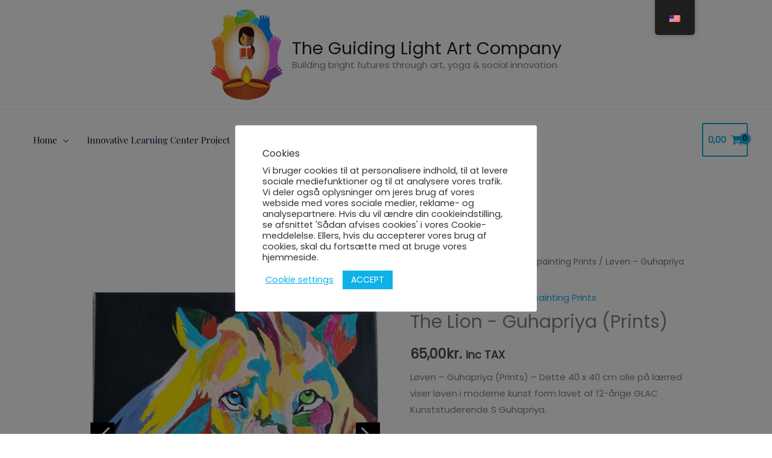

--- FILE ---
content_type: text/html; charset=UTF-8
request_url: https://www.theglacstudio.dk/wp-admin/admin-ajax.php
body_size: -261
content:
[
    {
        "type": "regular",
        "group": "Dynamically Added Strings",
        "translationsArray": {
            "en_US": {
                "id": "6613",
                "translated": "",
                "status": "0",
                "block_type": "0",
                "original_id": "6545",
                "editedTranslation": ""
            }
        },
        "original": "https:\/\/www.theglacstudio.dk\/wp-content\/uploads\/2022\/03\/GLAC-Logo-150-x-120-4-120x151.png?v=1647202339",
        "dbID": "6613",
        "blockType": "0"
    }
]

--- FILE ---
content_type: text/html; charset=UTF-8
request_url: https://www.theglacstudio.dk/wp-admin/admin-ajax.php
body_size: -226
content:
[
    {
        "type": "regular",
        "group": "Dynamically Added Strings",
        "translationsArray": {
            "en_US": {
                "id": "391",
                "translated": "This website uses cookies to improve your experience while navigating through the website. Out of these, the cookies that are categorized as necessary are stored on your browser as they are essential for the working of basic functionalities of the we",
                "status": "1",
                "block_type": "0",
                "original_id": "347",
                "editedTranslation": "This website uses cookies to improve your experience while navigating through the website. Out of these, the cookies that are categorized as necessary are stored on your browser as they are essential for the working of basic functionalities of the we"
            }
        },
        "original": "This website uses cookies to improve your experience while navigating through the website. Out of these, the cookies that are categorized as necessary are stored on your browser as they are essential for the working of basic functionalities of the we",
        "dbID": "391",
        "blockType": "0"
    },
    {
        "type": "regular",
        "group": "Dynamically Added Strings",
        "translationsArray": {
            "en_US": {
                "id": "898",
                "translated": "This website uses cookies to improve your experience while navigating through the website. Out of these, the cookies that are categorized as necessary are stored on your browser as they are essential for the working of basic functionalities of the website. We also use third-party cookies that help us analyze and understand how you use this website. These cookies will be stored in your browser only with your consent. You also have the option to opt-out of these cookies. But opting out of some of these cookies may affect your browsing experience.",
                "status": "1",
                "block_type": "0",
                "original_id": "844",
                "editedTranslation": "This website uses cookies to improve your experience while navigating through the website. Out of these, the cookies that are categorized as necessary are stored on your browser as they are essential for the working of basic functionalities of the website. We also use third-party cookies that help us analyze and understand how you use this website. These cookies will be stored in your browser only with your consent. You also have the option to opt-out of these cookies. But opting out of some of these cookies may affect your browsing experience."
            }
        },
        "original": "This website uses cookies to improve your experience while navigating through the website. Out of these, the cookies that are categorized as necessary are stored on your browser as they are essential for the working of basic functionalities of the website. We also use third-party cookies that help us analyze and understand how you use this website. These cookies will be stored in your browser only with your consent. You also have the option to opt-out of these cookies. But opting out of some of these cookies may affect your browsing experience.",
        "dbID": "898",
        "blockType": "0"
    }
]

--- FILE ---
content_type: text/html; charset=UTF-8
request_url: https://www.theglacstudio.dk/wp-admin/admin-ajax.php
body_size: -49
content:
[
    {
        "type": "regular",
        "group": "Dynamically Added Strings",
        "translationsArray": {
            "en_US": {
                "id": "23723",
                "translated": "",
                "status": "0",
                "block_type": "0",
                "original_id": "23654",
                "editedTranslation": ""
            }
        },
        "original": "https:\/\/www.theglacstudio.dk\/wp-content\/uploads\/2021\/05\/SAP0003-lion-guhapriya-BG-Image-1-100x100.jpeg",
        "dbID": "23723",
        "blockType": "0"
    },
    {
        "type": "regular",
        "group": "Dynamically Added Strings",
        "translationsArray": {
            "en_US": {
                "id": "23719",
                "translated": "",
                "status": "0",
                "block_type": "0",
                "original_id": "23650",
                "editedTranslation": ""
            }
        },
        "original": "https:\/\/www.theglacstudio.dk\/wp-content\/uploads\/2021\/05\/SAP0003-lion-guhapriya-BG-Image-1-600x335.jpeg",
        "dbID": "23719",
        "blockType": "0"
    },
    {
        "type": "regular",
        "group": "Dynamically Added Strings",
        "translationsArray": {
            "en_US": {
                "id": "23724",
                "translated": "",
                "status": "0",
                "block_type": "0",
                "original_id": "23655",
                "editedTranslation": ""
            }
        },
        "original": "https:\/\/www.theglacstudio.dk\/wp-content\/uploads\/2021\/05\/SAP0003-lion-guhapriya-BG-Image-2-100x100.jpeg",
        "dbID": "23724",
        "blockType": "0"
    },
    {
        "type": "regular",
        "group": "Dynamically Added Strings",
        "translationsArray": {
            "en_US": {
                "id": "23720",
                "translated": "",
                "status": "0",
                "block_type": "0",
                "original_id": "23651",
                "editedTranslation": ""
            }
        },
        "original": "https:\/\/www.theglacstudio.dk\/wp-content\/uploads\/2021\/05\/SAP0003-lion-guhapriya-BG-Image-2-600x500.jpeg",
        "dbID": "23720",
        "blockType": "0"
    },
    {
        "type": "regular",
        "group": "Dynamically Added Strings",
        "translationsArray": {
            "en_US": {
                "id": "23725",
                "translated": "",
                "status": "0",
                "block_type": "0",
                "original_id": "23656",
                "editedTranslation": ""
            }
        },
        "original": "https:\/\/www.theglacstudio.dk\/wp-content\/uploads\/2021\/05\/SAP0003-lion-guhapriya-BG-Image-3-100x100.jpeg",
        "dbID": "23725",
        "blockType": "0"
    },
    {
        "type": "regular",
        "group": "Dynamically Added Strings",
        "translationsArray": {
            "en_US": {
                "id": "23721",
                "translated": "",
                "status": "0",
                "block_type": "0",
                "original_id": "23652",
                "editedTranslation": ""
            }
        },
        "original": "https:\/\/www.theglacstudio.dk\/wp-content\/uploads\/2021\/05\/SAP0003-lion-guhapriya-BG-Image-3-600x503.jpeg",
        "dbID": "23721",
        "blockType": "0"
    },
    {
        "type": "regular",
        "group": "Dynamically Added Strings",
        "translationsArray": {
            "en_US": {
                "id": "23726",
                "translated": "",
                "status": "0",
                "block_type": "0",
                "original_id": "23657",
                "editedTranslation": ""
            }
        },
        "original": "https:\/\/www.theglacstudio.dk\/wp-content\/uploads\/2021\/05\/SAP0003-lion-guhapriya-BG-Image-4-100x100.jpeg",
        "dbID": "23726",
        "blockType": "0"
    },
    {
        "type": "regular",
        "group": "Dynamically Added Strings",
        "translationsArray": {
            "en_US": {
                "id": "23722",
                "translated": "",
                "status": "0",
                "block_type": "0",
                "original_id": "23653",
                "editedTranslation": ""
            }
        },
        "original": "https:\/\/www.theglacstudio.dk\/wp-content\/uploads\/2021\/05\/SAP0003-lion-guhapriya-BG-Image-4-600x453.jpeg",
        "dbID": "23722",
        "blockType": "0"
    },
    {
        "type": "regular",
        "group": "Dynamically Added Strings",
        "translationsArray": {
            "en_US": {
                "id": "21435",
                "translated": "",
                "status": "0",
                "block_type": "0",
                "original_id": "21366",
                "editedTranslation": ""
            }
        },
        "original": "https:\/\/www.theglacstudio.dk\/wp-content\/uploads\/2021\/05\/SAP0003-Loven-Guhapriya-Gelato-Testing-13x18-cm-photoprint-600x723.jpeg",
        "dbID": "21435",
        "blockType": "0"
    },
    {
        "type": "regular",
        "group": "Dynamically Added Strings",
        "translationsArray": {
            "en_US": {
                "id": "21436",
                "translated": "",
                "status": "0",
                "block_type": "0",
                "original_id": "21367",
                "editedTranslation": ""
            }
        },
        "original": "https:\/\/www.theglacstudio.dk\/wp-content\/uploads\/2021\/05\/SAP0003-Loven-Guhapriya-Gelato-Testing-13x18-cm-photoprint-100x100.jpeg",
        "dbID": "21436",
        "blockType": "0"
    },
    {
        "type": "regular",
        "group": "Dynamically Added Strings",
        "translationsArray": {
            "en_US": {
                "id": "5537",
                "translated": "",
                "status": "0",
                "block_type": "0",
                "original_id": "5469",
                "editedTranslation": ""
            }
        },
        "original": "Next slide",
        "dbID": "5537",
        "blockType": "0"
    },
    {
        "type": "regular",
        "group": "Dynamically Added Strings",
        "translationsArray": {
            "en_US": {
                "id": "5538",
                "translated": "",
                "status": "0",
                "block_type": "0",
                "original_id": "5470",
                "editedTranslation": ""
            }
        },
        "original": "Previous slide",
        "dbID": "5538",
        "blockType": "0"
    },
    {
        "type": "regular",
        "group": "Dynamically Added Strings",
        "translationsArray": {
            "en_US": {
                "id": "23727",
                "translated": "",
                "status": "0",
                "block_type": "0",
                "original_id": "23658",
                "editedTranslation": ""
            }
        },
        "original": "SAP0003 lion guhapriya BG Image 1",
        "dbID": "23727",
        "blockType": "0"
    },
    {
        "type": "regular",
        "group": "Dynamically Added Strings",
        "translationsArray": {
            "en_US": {
                "id": "23728",
                "translated": "",
                "status": "0",
                "block_type": "0",
                "original_id": "23659",
                "editedTranslation": ""
            }
        },
        "original": "SAP0003 lion guhapriya BG Image 2",
        "dbID": "23728",
        "blockType": "0"
    },
    {
        "type": "regular",
        "group": "Dynamically Added Strings",
        "translationsArray": {
            "en_US": {
                "id": "23729",
                "translated": "",
                "status": "0",
                "block_type": "0",
                "original_id": "23660",
                "editedTranslation": ""
            }
        },
        "original": "SAP0003 lion guhapriya BG Image 3",
        "dbID": "23729",
        "blockType": "0"
    },
    {
        "type": "regular",
        "group": "Dynamically Added Strings",
        "translationsArray": {
            "en_US": {
                "id": "23730",
                "translated": "",
                "status": "0",
                "block_type": "0",
                "original_id": "23661",
                "editedTranslation": ""
            }
        },
        "original": "SAP0003 lion guhapriya BG Image 4",
        "dbID": "23730",
        "blockType": "0"
    },
    {
        "type": "regular",
        "group": "Dynamically Added Strings",
        "translationsArray": {
            "en_US": {
                "id": "21437",
                "translated": "",
                "status": "0",
                "block_type": "0",
                "original_id": "21368",
                "editedTranslation": ""
            }
        },
        "original": "SAP0003 L\u00f8ven Guhapriya Gelato Testing 13\u00d718 cm photoprint",
        "dbID": "21437",
        "blockType": "0"
    },
    {
        "type": "regular",
        "group": "Dynamically Added Strings",
        "translationsArray": {
            "en_US": {
                "id": "213",
                "translated": "video",
                "status": "1",
                "block_type": "0",
                "original_id": "213",
                "editedTranslation": "video"
            }
        },
        "original": "video",
        "dbID": "213",
        "blockType": "0"
    }
]

--- FILE ---
content_type: application/javascript
request_url: https://www.theglacstudio.dk/wp-content/litespeed/js/48ddb3b40bab8be11d4cea6a3e7b284b.js?ver=b59c3
body_size: 1104
content:
(()=>{"use strict";const e="lp-hidden",t=(e,t={},n={})=>{"function"==typeof n.before&&n.before(),fetch(e,{method:"GET",...t}).then(e=>e.json()).then(e=>{"function"==typeof n.success&&n.success(e)}).catch(e=>{"function"==typeof n.error&&n.error(e)}).finally(()=>{"function"==typeof n.completed&&n.completed()})},n=(e,t)=>{const n=new URL(e);return Object.keys(t).forEach(e=>{n.searchParams.set(e,t[e])}),n};let s={};"undefined"!=typeof lpDataAdmin?s=lpDataAdmin:"undefined"!=typeof lpData&&(s=lpData);var o;window.lpAJAXG=(()=>{const o=".lp-target",a=(()=>{let e=window.location.href;return e.includes("?")&&(e=e.split("?")[0]),e})();return{autoLoadAPIs:()=>{console.log("autoLoadAPIs")},fetchAPI:(e,o,a)=>{const r={headers:{}};0!==parseInt(s.user_id)&&(r.headers["X-WP-Nonce"]=s.nonce),void 0!==o.args.method_request?r.method=o.args.method_request:r.method="POST","POST"===r.method?(r.body=JSON.stringify(o),r.headers["Content-Type"]="application/json"):(o.args=JSON.stringify(o.args),o.callback=JSON.stringify(o.callback),e=n(e,o)),t(e,r,a)},fetchAJAX:(e,o)=>{let a=s.lpAjaxUrl;e.hasOwnProperty("args")&&e.args.hasOwnProperty("id_url")?a=n(a,{id_url:e.args.id_url}):e.hasOwnProperty("id_url")&&(a=n(a,{id_url:e.id_url})),s.urlParams.hasOwnProperty("lang")&&(a=n(a,{lang:s.urlParams.lang}));const r=new FormData,d=e.hasOwnProperty("action")?e.action:"load_content_via_ajax";r.append("nonce",s.nonce),r.append("lp-load-ajax",d),r.append("data",JSON.stringify(e));const c={method:"POST",headers:{},body:r};0!==parseInt(s.user_id)&&(c.headers["X-WP-Nonce"]=s.nonce),t(a,c,o)},getElements:()=>{const e=document.querySelectorAll(".lp-load-ajax-element:not(.loaded)");e.length&&e.forEach(e=>{const t=e.querySelector(`${o}`);if(!t)return;const n={...JSON.parse(t.dataset.send)},s=e.querySelector(".loading-first"),a={success:e=>{const{status:n,message:s,data:o}=e;"success"===n?t.innerHTML=o.content:"error"===n&&(t.innerHTML=s)},error:e=>{console.log(e)},completed:()=>{wp.hooks.doAction("lp-ajax-completed",e,n),window.lpAJAXG.getElements(),s&&s.remove()}};window.lpAJAXG.fetchAJAX(n,a),e.classList.add("loaded")})},clickNumberPage:(e,t)=>{const r=t.closest(".page-numbers:not(.disabled)");if(!r)return;const d=r.closest(`${o}`);if(!d)return;e.preventDefault();const c={...JSON.parse(d.dataset.send)};if(c.args.hasOwnProperty("paged")||(c.args.paged=1),r.classList.contains("prev"))c.args.paged--;else if(r.classList.contains("next"))c.args.paged++;else{const e=parseInt(r.textContent);if(isNaN(e)||e<1)return;c.args.paged=e}if(d.dataset.send=JSON.stringify(c),c.args.hasOwnProperty("enableUpdateParamsUrl")&&!c.args.enableUpdateParamsUrl||(s.urlParams.paged=c.args.paged,window.history.pushState({},"",n(a,s.urlParams))),window.lpAJAXG.showHideLoading(d,1),!c.args.hasOwnProperty("enableScrollToView")||c.args.enableScrollToView){const e=d.getBoundingClientRect().top+window.scrollY-100;window.scrollTo({top:e})}const l={success:e=>{const{status:t,message:n,data:s}=e;d.innerHTML=s.content||""},error:e=>{console.log(e)},completed:()=>{window.lpAJAXG.showHideLoading(d,0)}};window.lpAJAXG.fetchAJAX(c,l)},getDataSetCurrent:e=>JSON.parse(e.dataset.send),setDataSetCurrent:(e,t)=>e.dataset.send=JSON.stringify(t),showHideLoading:(t,n)=>{const s=t.closest(`div:not(${o})`).querySelector(".lp-loading-change");s&&((t,n=0)=>{t&&(n?t.classList.remove(e):t.classList.add(e))})(s,n)}}})(),window.lpAJAXG.getElements(),document.addEventListener("click",function(e){const t=e.target;window.lpAJAXG.clickNumberPage(e,t)}),o=e=>{e.classList.contains("lp-load-ajax-element")&&window.lpAJAXG.getElements()},new MutationObserver(function(e){e.forEach(function(e){e.addedNodes&&e.addedNodes.forEach(function(e){1===e.nodeType&&o(e)})})}).observe(document,{childList:!0,subtree:!0}),((e,t)=>{const n=document.querySelector(e);if(n)return void t();const s=new MutationObserver((n,s)=>{const o=document.querySelector(e);o&&(s.disconnect(),t())});s.observe(document.documentElement,{childList:!0,subtree:!0})})(".lp-load-ajax-element",e=>{window.lpAJAXG.getElements()}),document.addEventListener("readystatechange",e=>{window.lpAJAXG.getElements()}),document.addEventListener("DOMContentLoaded",()=>{window.lpAJAXG.getElements()})})()
;